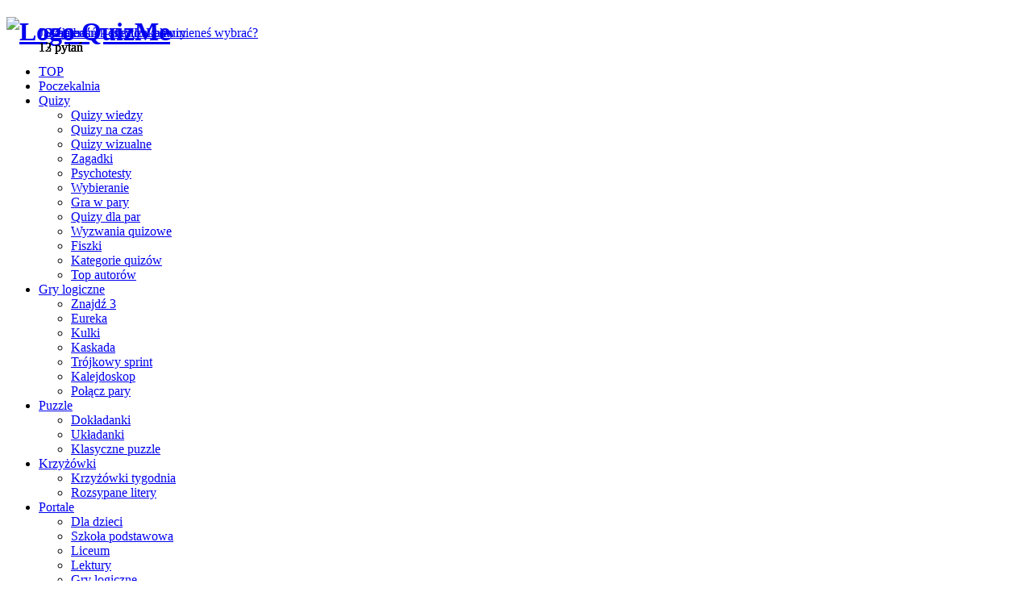

--- FILE ---
content_type: text/html; charset=UTF-8
request_url: https://www.quizme.pl/q/betsy/quiz_wiedzy_z_literatury_polskiej
body_size: 8852
content:



<!DOCTYPE html>
<html lang="pl-PL"  class="no-js no-svg">
<head>
	<meta http-equiv="content-type" content="text/html; charset=utf-8" />
	<meta name="viewport" content="user-scalable=yes, width=device-width, initial-scale=1.0, maximum-scale=1, minimum-scale=1" />

    <meta property="og:image" content="https://quizme-192db.kxcdn.com/img/text/14866004823f439685421c599d.png" />
<meta property="og:image:url" content="https://quizme-192db.kxcdn.com/img/text/14866004823f439685421c599d.png" />
<meta property="og:image:secure_url" content="https://quizme-192db.kxcdn.com/img/text/14866004823f439685421c599d.png" />
<meta property="og:title" content="Czy znasz twórców dramatu polskiego?" />
<meta property="og:description" content="Jeżeli jesteś entuzjastą tego rodzaju literackiego, poradzisz sobie bez problemu. Powodzenia!" />
		
<meta property="og:type" content="website" />
<meta property="og:url" content="http://www.quizme.pl/q/betsy/quiz_wiedzy_z_literatury_polskiej" />
	




<script type="application/ld+json">
{
  "@context": "https://schema.org",
  "@graph": [
    {
      "@type": "WebSite",
      "@id": "https://www.quizme.pl/#website",
      "name": "Quizme.pl",
      "url": "https://www.quizme.pl"
    },
    {
      "@type": "WebPage",
      "@id": "https://www.quizme.pl/q/betsy/quiz_wiedzy_z_literatury_polskiej/#webpage",
      "url": "https://www.quizme.pl/q/betsy/quiz_wiedzy_z_literatury_polskiej",
      "name": "Quiz: Czy znasz twórców dramatu polskiego?",
	  "description": "Jeżeli jesteś entuzjastą tego rodzaju literackiego, poradzisz sobie bez problemu. Powodzenia! Rozwiąż quiz!",
      "inLanguage": "pl",
      "isPartOf": { "@id": "https://www.quizme.pl/#website" }
    },
    {
      "@type": "ImageObject",
      "@id": "https://quizme-192db.kxcdn.com/img/text/14866004823f439685421c599d.png/#primaryimage",
      "url": "https://quizme-192db.kxcdn.com/img/text/14866004823f439685421c599d.png"
    },
    {
      "@type": "Quiz",
      "@id": "https://www.quizme.pl/q/betsy/quiz_wiedzy_z_literatury_polskiej/#quiz",
      "name": "Czy znasz twórców dramatu polskiego?",
	  "description": "Jeżeli jesteś entuzjastą tego rodzaju literackiego, poradzisz sobie bez problemu. Powodzenia!",
      "url": "https://www.quizme.pl/q/betsy/quiz_wiedzy_z_literatury_polskiej",
      "inLanguage": "pl",
      "isAccessibleForFree": true,
      "category": "Liceum",
      "mainEntityOfPage": { "@id": "https://www.quizme.pl/q/betsy/quiz_wiedzy_z_literatury_polskiej/#webpage" },
      "publisher": {
        "@type": "Organization",
        "name": "Quizme.pl",
        "url": "https://www.quizme.pl"
      },
      "author": {
        "@type": "Person",
        "name": "Betsy",
        "url": "https://www.quizme.pl/uzytkownik/betsy"
      },
      "action": {
        "@type": "PlayAction",
        "target": {
          "@type": "EntryPoint",
          "urlTemplate": "https://www.quizme.pl/quiz/start/450756769"
        }
      }
    }
  ]
}
</script>

    <title>Quiz: Czy znasz twórców dramatu polskiego?</title>
<meta name="description" content="Jeżeli jesteś entuzjastą tego rodzaju literackiego, poradzisz sobie bez problemu. Powodzenia! Rozwiąż quiz!" />
<meta name="keywords" content="ogólne polska pisarze i pisarki liceum, quiz, test, quizy" />

<meta property="fb:app_id" content="254331981678138" />

<meta name="google-site-verification" content="d1t1caitVe8te2o0IvwGbYtHPNeGEdyN7dPVtau0Qu8" />
<meta name="facebook-domain-verification" content="b3ff8yd4koalohq7iz1uixswvrwjyy" />
	
<meta name="robots" content="max-image-preview:large">

<link rel="apple-touch-icon" sizes="57x57" href="/img/favicon2/apple-icon-57x57.png">
<link rel="apple-touch-icon" sizes="60x60" href="/img/favicon2/apple-icon-60x60.png">
<link rel="apple-touch-icon" sizes="72x72" href="/img/favicon2/apple-icon-72x72.png">
<link rel="apple-touch-icon" sizes="76x76" href="/img/favicon2/apple-icon-76x76.png">
<link rel="apple-touch-icon" sizes="114x114" href="/img/favicon2/apple-icon-114x114.png">
<link rel="apple-touch-icon" sizes="120x120" href="/img/favicon2/apple-icon-120x120.png">
<link rel="apple-touch-icon" sizes="144x144" href="/img/favicon2/apple-icon-144x144.png">
<link rel="apple-touch-icon" sizes="152x152" href="/img/favicon2/apple-icon-152x152.png">
<link rel="apple-touch-icon" sizes="180x180" href="/img/favicon2/apple-icon-180x180.png">
<link rel="icon" type="image/png" sizes="192x192"  href="/img/favicon2/android-icon-192x192.png">
<link rel="icon" type="image/png" sizes="144x144"  href="/img/favicon2/android-icon-144x144.png">
<link rel="icon" type="image/png" sizes="96x96" href="/img/favicon2/favicon-96x96.png">
<link rel="icon" type="image/png" sizes="72x72" href="/img/favicon2/favicon-72x72.png">
<link rel="icon" type="image/png" sizes="48x48" href="/img/favicon2/favicon-48x48.png">
<link rel="icon" type="image/png" sizes="32x32" href="/img/favicon2/favicon-32x32.png">
<link rel="icon" type="image/png" sizes="16x16" href="/img/favicon2/favicon-16x16.png">
<link rel="shortcut icon" href="/img/favicon2/favicon.ico">
<link rel="manifest" href="/manifest.json?v=2">
<meta name="msapplication-TileColor" content="#ff8706">
<meta name="msapplication-TileImage" content="/img/favicon2/ms-icon-144x144.png">
<meta name="theme-color" content="#ff8706">    	
	<link href="//fonts.googleapis.com/css?family=Open+Sans%3A400%7CPoppins%3A400%2C600%2C500&#038;subset=latin%2Clatin-ext&#038" type="text/css" media="all" rel="stylesheet" />
<link href="https://quizme-192db.kxcdn.com/dist/plugins/main/plugins.bundle.css?v=1.0.93" type="text/css" media="all" rel="stylesheet" />

<link href="https://quizme-192db.kxcdn.com/dist/css/main/style.bundle.css?v=1.0.93" type="text/css" media="all" rel="stylesheet" />
	

    	
	







<script type="text/javascript">

var before_consent_value=!0,has_personalization_consent_value=!1,has_remarketing_consent_value=!1;function before_consent(){return before_consent_value}function has_personalization_consent(){return has_personalization_consent_value}function has_remarketing_consent(){return has_remarketing_consent_value}function refresh_consents(e){if(void 0===window.__tcfapi)return before_consent_value=!0,has_personalization_consent_value=!0,has_remarketing_consent_value=!0,void e();window.__tcfapi("getTCData",2,(function(n,o){return void 0===n?(before_consent_value=!0,void e()):(before_consent_value=!1,void 0===n.purpose||void 0===n.purpose.consents||void 0===n.purpose.consents[3]?(has_personalization_consent_value=!1,has_remarketing_consent_value=!1,void e()):(has_remarketing_consent_value=n.purpose.consents[3],has_personalization_consent_value=n.purpose.consents[4],void e()))}))}refresh_consents((()=>{}));
</script>






<script type='text/javascript'>
let globalOriginalType = 'quiz';
let globalOriginalId = 25853;
let globalPageType = 'start';
let globalUrl = '/q/betsy/quiz_wiedzy_z_literatury_polskiej';
</script>
<script>
function imgError(image) {
	if (image.src.includes('bg.php')) return;
	image.onerror = null;
	
	image.src =  image.src.replace(
		"https://quizme-192db.kxcdn.com/img/", 
		"https://www.quizme.pl/img/") + '?' + Math.random();
}
</script>    	
	


 




<script async src="//cmp.optad360.io/items/e05c5c02-291a-4319-b189-b1fc05115255.min.js"></script>
<script async src="//get.optad360.io/sf/ef7de445-917a-43a8-94b1-ac72349b76c8/plugin.min.js"></script>


</head>
<body class="page-template page vce-sid-right">
	

<div id="fb-root"></div>
<script async defer crossorigin="anonymous" src="https://connect.facebook.net/pl_PL/sdk.js#xfbml=1&version=v15.0&appId=254331981678138&autoLogAppEvents=1" nonce="uOHRevkF"></script>	
	
	<div id="vce-main">
	
		
<header id="header" class="main-header">
<div class="container header-main-area header-3-wrapper">	
		<div class="vce-res-nav">
	<a class="vce-responsive-nav" href="#sidr-main"><i class="fa fa-bars"></i></a>
</div>
<div class="site-branding">
	<h1 class="site-title"><a href="/" rel="home" class="has-logo"><picture class="vce-logo">
		<img src='https://quizme-192db.kxcdn.com/img/logo/quizme_32_default.png'  width='147'  height='32'  alt='Logo QuizMe'  onerror='imgError(this)' /></picture></a></h1>
	
</div>

<nav id="site-navigation" class="main-navigation" role="navigation">
	<ul id="vce_main_navigation_menu" class="nav-menu">
	<li class="menu-item  page_item current-menu-item">
	<a href="/quizy">TOP</a>
	</li>
	<li class="menu-item page_item ">
	<a href="/poczekalnia">Poczekalnia</a>
	</li>

	

	
	<li class="menu-item page_item menu-item-has-children ">
	<a href="#">Quizy</a>
	<ul class="sub-menu">
	<li class="menu-item"><a href="/quizy-wiedzy"><i class="fa fa-check mr-right-sm"></i> Quizy wiedzy</a></li>
	<li class="menu-item"><a href="/quizy-na-czas"><i class="fa fa-clock-o mr-right-sm"></i> Quizy na czas</a></li>
	<li class="menu-item"><a href="/quizy-wizualne"><i class="fa fa-eye mr-right-sm"></i> Quizy wizualne</a></li>
	<li class="menu-item"><a href="/zagadki"><i class="fa fa-rocket mr-right-sm"></i> Zagadki</a></li>
	<li class="menu-item"><a href="/psychotesty"><i class="fa fa-user-o mr-right-sm"></i> Psychotesty</a></li>
	<li class="menu-item"><a href="/testy"><i class="fa fa-check-square-o mr-right-sm"></i> Wybieranie</a></li>
	<li class="menu-item"><a href="/gry-w-pary"><i class="fa fa-th-large mr-right-sm"></i> Gra w pary</a></li>
	<li class="menu-item"><a href="/quizy-dla-par"><i class="fa fa-heart mr-right-sm"></i> Quizy dla par</a></li>
	<li class="menu-item"><a href="/wyzwania-quizowe"><i class="fa fa-trophy mr-right-sm"></i> Wyzwania quizowe</a></li>
	<li class="menu-item"><a href="/fiszki"><i class="fa fa-paperclip mr-right-sm"></i> Fiszki</a></li>
	<li class="menu-item"><a href="/kategorie"><i class="fa fa-list mr-right-sm"></i> Kategorie quizów</a></li>
	<li class="menu-item"><a href="/top-autorow"><i class="fa fa-user-o mr-right-sm"></i> Top autorów</a></li>

	</ul>
	</li>

	<li class="menu-item page_item menu-item-has-children ">
	<a href="#">Gry logiczne</a>
	<ul class="sub-menu">
	
	<li class="menu-item"><a href="/gry-znajdz-3"><i class="fa fa-search mr-right-sm"></i> Znajdź 3</a></li>
	<li class="menu-item"><a href="/gry-eureka"><i class="fa fa-lightbulb-o mr-right-sm"></i> Eureka</a></li>
	<li class="menu-item"><a href="/gry-kulki"><i class="fa fa-circle-o mr-right-sm"></i> Kulki</a></li>
	<li class="menu-item"><a href="/gry-kaskada"><i class="fa fa-cubes mr-right-sm"></i> Kaskada</a></li>
	<li class="menu-item"><a href="/gry-trojkowy-sprint"><i class="fa fa-rocket mr-right-sm"></i> Trójkowy sprint</a></li>
	<li class="menu-item"><a href="/gry-kalejdoskop"><i class="fa fa-diamond mr-right-sm"></i> Kalejdoskop</a></li>
	<li class="menu-item"><a href="/laczenia"><i class="fa fa-clone mr-right-sm"></i> Połącz pary</a></li>	
	
	</ul>
	</li>


	<li class="menu-item page_item menu-item-has-children ">
	<a href="#">Puzzle</a>
	<ul class="sub-menu">
	

	<li class="menu-item"><a href="/dokladanki"><i class="fa fa-hand-pointer-o mr-right-sm"></i> Dokładanki</a></li>
	<li class="menu-item"><a href="/ukladanki"><i class="fa fa-th mr-right-sm"></i> Układanki</a></li>
	<li class="menu-item"><a href="/klasyczne-puzzle"><i class="fa fa-puzzle-piece mr-right-sm"></i> Klasyczne puzzle</a></li>
	

	
	</ul>
	</li>

	<li class="menu-item page_item menu-item-has-children ">
	<a href="#">Krzyżówki</a>
	<ul class="sub-menu">
	<li class="menu-item"><a href="/krzyzowki"><i class="fa fa-pencil-square-o mr-right-sm"></i> Krzyżówki tygodnia</a></li>
	<li class="menu-item"><a href="/rozsypane-litery"><i class="fa fa-sort-alpha-asc mr-right-sm"></i> Rozsypane litery</a></li>
	</ul>
	</li>


	<li class="menu-item page_item menu-item-has-children ">
	<a href="#">Portale</a>
	<ul class="sub-menu">
	<li class="menu-item"><a href="/nauka-dla-dzieci" class="font-color-green-important"><i class="fa fa-child mr-right-sm"></i>Dla dzieci</a>
	</li>
	<li class="menu-item"><a href="/szkola-podstawowa" class="font-color-indigo-important"><i class="fa fa-pencil mr-right-sm"></i>Szkoła podstawowa</a></li>
	<li class="menu-item"><a href="/liceum"  class="font-color-yellow-important"><i class="fa fa-graduation-cap mr-right-sm"></i>Liceum</a></li>
	<li class="menu-item"><a href="/lektury" class="font-color-orange-important"><i class="fa fa-book mr-right-sm"></i>Lektury</a></li>	
	<li class="menu-item"><a href="/gry-logiczne"  class="font-color-teal-important"><i class="fa fa-rocket mr-right-sm"></i>Gry logiczne</a></li>
	<li class="menu-item"><a href="/puzzle"  class="font-color-violet-important"><i class="fa fa-puzzle-piece mr-right-sm"></i>Puzzle</a></li>
	<li class="menu-item"><a href="/wyzwanie-dnia"  class="font-color-pink-important"><i class="fa fa-trophy mr-right-sm"></i>Wyzwanie dnia</a></li>
	</ul>
	</li>



		
	<li class="menu-item page_item">
		<a title="Twój panel" href="/panel"><i class="fa fa-user"></i></a>
		</li>

	
	<li class="search-header-wrap"><a class="search_header" href="javascript:void(0)"><i class="fa fa-search"></i></a><ul class="search-header-form-ul"><li>
	<form method="post" accept-charset="utf-8" class="vce-search-form" action="/szukaj" action="/q/betsy/quiz_wiedzy_z_literatury_polskiej">	<input name="phrase" class="vce-search-input" size="20" type="text" value="Wpisz frazę..." onfocus="(this.value == 'Wpisz frazę...') &amp;&amp; (this.value = '')" onblur="(this.value == '') &amp;&amp; (this.value = 'Wpisz frazę...')" placeholder="Wpisz frazę...">
		<button type="submit" class="vce-search-submit"><i class="fa fa-search"></i></button> 
	</form></li></ul></li>
</ul></li></ul>
</nav></div>
	</header>		
	
	<div id="main-wrapper" class="">
		
		<div id="content" class="container site-content">
	<div id="primary" class="vce-main-content">
	
<div id="main-box-item-title" class="main-box" >
		<h1 class="main-box-title item-title cat-yellow">Czy znasz twórców dramatu polskiego?</h1>
	</div>



<div class="main-box vce-border-top">
	<h3 class="main-box-title cat-turquoise"></h3>
	<div class="main-box-inside">
	<article class="vce-post vce-lay-b ">

	<div class="meta-image item-initial-image">
<img src='https://quizme-192db.kxcdn.com/img/bg.php?w=375&h=195' data-src='https://quizme-192db.kxcdn.com/img/initial/14866005684cf85969663938c9.jpg'  width='375'  height='195'  class='attachment-vce-lay-b wp-post-image initial-image lazy '  onerror='imgError(this)' />
	<span class="source source-font "> <i class="fa fa-info-circle"></i> <a href="https://pixabay.com/en/book-856151" target="_blank" rel="nofollow" style="display: none;" class="source-font source-link">pixabay.com</a> </span></div>	
	<header class="entry-header item-entry-header">
		<p class="item-description">Jeżeli jesteś entuzjastą tego rodzaju literackiego, poradzisz sobie bez problemu. Powodzenia!</p>

    </header>

	<div class="clear"></div>
		

	
	</article>


	
	


<article class="vce-post vce-lay-b yb-s1-article">
<header class="entry-header inner-box">


<ins class="staticpubads89354"
data-sizes-desktop="728x90"
data-sizes-mobile="320x100"
data-slot="4">
</ins>


</header>
</article>

	</div>
</div>



<div class="main-box author-box widget-code" id="widget-code-primary" style="display: none;">
<h3 class="main-box-title">Wstaw ten quiz na stronę lub bloga</h3>
<div class="main-box-inside">

	<div class="data-image">
		<img src='https://quizme-192db.kxcdn.com/img/bg.php?w=100&h=100' data-src='https://quizme-192db.kxcdn.com/img/icons/question.png'  width='100'  height='100'  class='avatar avatar-90 wp-user-avatar wp-user-avatar-90 alignnone photo lazy '  alt='kod widgetu'  onerror='imgError(this)' />	</div>
	
	<div class="data-content">
		<div class="data-entry-content" style="margin-bottom: 10px;">
			<p style="margin-bottom: 15px;">Wklej poniższy kod na swoją stronę. W razie problemów, <a href="/kontakt">napisz do nas</a>!<br />
			Pamiętaj, że widget używa <b>anonimowych ciasteczek</b> (&quot;cookies&quot;), o czym masz obowiązek poinformować osoby odwiedzające stronę z widgetem.</p>
			<p><textarea rows="3" class="form-control code-area" id="code-area">&lt;script type="text/javascript" src="https://widget.quizme.pl/quiz.php?code=450756769"&gt;&lt;/script&gt;</textarea></p>
		</div>
	</div>

</div>
</div>

<div class="main-box vce-border-top start-item-box" id="start-quiz-box">
<div class="main-box-inside">
<a class="mks_button mks_button_large rounded mks_button-teal-gradient item-start-btn" href="/quiz/start/450756769">Rozpocznij quiz</a>
</div>
</div>



 


<div class="main-box yb-s2s2z">
<div class="yb-1">



<ins class="staticpubads89354"
data-sizes-desktop="336x280"
data-sizes-mobile="300x250"
data-slot="5">
</ins>



</div>
<div class="yb-2">




<ins class="staticpubads89354"
data-sizes-desktop="336x280"
data-slot="6">
</ins>


</div>
</div>



<div class="main-box vce-related-box similar-list">
<h3 class="main-box-title">Podobne quizy</h3>
<div class="main-box-inside">

<article class="vce-post vce-lay-d">
<div class="meta-image">			
		<a href="/q/betsy/prawda_czy_falsz" title="Literackie wyzwanie - prawda czy fałsz?"><img src='https://quizme-192db.kxcdn.com/img/bg.php?w=180&h=120' data-src='https://quizme-192db.kxcdn.com/img/thumbs/14854963458b674c4cddf53f9c.jpg'  width='180'  height='120'  class=' lazy '  onerror='imgError(this)' /></a>	<span class="source source-font source-originally-hidden source-hidden"> <i class="fa fa-info-circle"></i> <a href="https://www.bigstockphoto.com" target="_blank" rel="nofollow" style="display: none;" class="source-font source-link">bigstockphoto.com</a> </span></div>
<header class="entry-header">
	<span class="meta-category"><a href="/quizy-z-jezyka-polskiego" class="item-category-link category-turquoise">Język polski</a></span>		<h2 class="entry-title"><a href="/q/betsy/prawda_czy_falsz" title="Literackie wyzwanie - prawda czy fałsz?">Literackie wyzwanie - prawda czy fałsz?</a></h2>
</header>
</article>
<article class="vce-post vce-lay-d">
<div class="meta-image">			
		<a href="/q/elsie/znamy_tych_autorow_a_co_wiemy_o_ich_dowcipach" title="Czy znasz anegdoty o pisarzach?"><img src='https://quizme-192db.kxcdn.com/img/bg.php?w=180&h=120' data-src='https://quizme-192db.kxcdn.com/img/thumbs/148514482290a6c188ac37a7f0.jpg'  width='180'  height='120'  class=' lazy '  onerror='imgError(this)' /></a>	<span class="source source-font source-originally-hidden source-hidden"> <i class="fa fa-info-circle"></i> <a href="https://commons.wikimedia.org/wiki/File:Constantin_Hansen_1836_-_HC_Andersen.jpg" target="_blank" rel="nofollow" style="display: none;" class="source-font source-link">wikipedia.org</a> </span></div>
<header class="entry-header">
	<span class="meta-category"><a href="/quizy-literackie" class="item-category-link category-yellow">Literatura</a></span>		<h2 class="entry-title"><a href="/q/elsie/znamy_tych_autorow_a_co_wiemy_o_ich_dowcipach" title="Czy znasz anegdoty o pisarzach?">Czy znasz anegdoty o pisarzach?</a></h2>
</header>
</article>
<article class="vce-post vce-lay-d">
<div class="meta-image">			
		<a href="/q/ewelkamag/lektury_szkolne_pamietasz_kto_jest_ich_autorem" title="Lektury szkolne - pamiętasz, kto jest ich autorem?"><img src='https://quizme-192db.kxcdn.com/img/bg.php?w=180&h=120' data-src='https://quizme-192db.kxcdn.com/img/thumbs/147133199769633138167744ab.jpg'  width='180'  height='120'  class=' lazy '  onerror='imgError(this)' /></a>	<span class="source source-font source-originally-hidden source-hidden"> <i class="fa fa-info-circle"></i> <a href="https://www.bigstockphoto.com" target="_blank" rel="nofollow" style="display: none;" class="source-font source-link">bigstockphoto.com</a> </span></div>
<header class="entry-header">
	<span class="meta-category"><a href="/quizy-literackie" class="item-category-link category-yellow">Literatura</a></span>		<h2 class="entry-title"><a href="/q/ewelkamag/lektury_szkolne_pamietasz_kto_jest_ich_autorem" title="Lektury szkolne - pamiętasz, kto jest ich autorem?">Lektury szkolne - pamiętasz, kto jest ich autorem?</a></h2>
</header>
</article>
<article class="vce-post vce-lay-d">
<div class="meta-image">			
		<a href="/q/elsie/niezapomniani_autorzy_niezapomniane_tytuly_ile_z_nich_pamietamy" title="Niezapomniani autorzy, niezapomniane tytuły. Ile z nich pamiętamy?"><img src='https://quizme-192db.kxcdn.com/img/bg.php?w=180&h=120' data-src='https://quizme-192db.kxcdn.com/img/thumbs/1477611580e751945469e257a3.jpg'  width='180'  height='120'  class=' lazy '  onerror='imgError(this)' /></a>	<span class="source source-font source-originally-hidden source-hidden"> <i class="fa fa-info-circle"></i> <a href="https://pixabay.com/en/paper-1100254" target="_blank" rel="nofollow" style="display: none;" class="source-font source-link">pixabay.com</a> </span></div>
<header class="entry-header">
	<span class="meta-category"><a href="/quizy-literackie" class="item-category-link category-yellow">Literatura</a></span>		<h2 class="entry-title"><a href="/q/elsie/niezapomniani_autorzy_niezapomniane_tytuly_ile_z_nich_pamietamy" title="Niezapomniani autorzy, niezapomniane tytuły. Ile z nich pamiętamy?">Niezapomniani autorzy, niezapomniane tytuły. Ile z nich pamiętamy?</a></h2>
</header>
</article>
<article class="vce-post vce-lay-d">
<div class="meta-image">			
		<a href="/q/deina/ktora_z_bohaterek_klasycznej_literatury_jestes" title="Którą z bohaterek klasycznej literatury jesteś?"><img src='https://quizme-192db.kxcdn.com/img/bg.php?w=180&h=120' data-src='https://quizme-192db.kxcdn.com/img/thumbs/1433688067c92fdff6bb4d.jpg'  width='180'  height='120'  class=' lazy '  onerror='imgError(this)' /></a>	<span class="source source-font source-originally-hidden source-hidden"> <i class="fa fa-info-circle"></i> <a href="https://pixabay.com/en/woman-690216" target="_blank" rel="nofollow" style="display: none;" class="source-font source-link">pixabay.com</a> </span></div>
<header class="entry-header">
	<span class="meta-category"><a href="/quizy-literackie" class="item-category-link category-yellow">Literatura</a></span>		<h2 class="entry-title"><a href="/q/deina/ktora_z_bohaterek_klasycznej_literatury_jestes" title="Którą z bohaterek klasycznej literatury jesteś?">Którą z bohaterek klasycznej literatury jesteś?</a></h2>
</header>
</article>
<article class="vce-post vce-lay-d">
<div class="meta-image">			
		<a href="/q/betsy/czy_zgadniesz_ktory_wyraz_zostal_usuniety_z_tytulu_ksiazki" title="Czy zgadniesz, który wyraz został usunięty z tytułu książki?"><img src='https://quizme-192db.kxcdn.com/img/bg.php?w=180&h=120' data-src='https://quizme-192db.kxcdn.com/img/thumbs/1484591107e1cea45c758cbd40.jpg'  width='180'  height='120'  class=' lazy '  onerror='imgError(this)' /></a>	<span class="source source-font source-originally-hidden source-hidden"> <i class="fa fa-info-circle"></i> <a href="https://www.bigstockphoto.com" target="_blank" rel="nofollow" style="display: none;" class="source-font source-link">bigstockphoto.com</a> </span></div>
<header class="entry-header">
	<span class="meta-category"><a href="/quizy-literackie" class="item-category-link category-yellow">Literatura</a></span>		<h2 class="entry-title"><a href="/q/betsy/czy_zgadniesz_ktory_wyraz_zostal_usuniety_z_tytulu_ksiazki" title="Czy zgadniesz, który wyraz został usunięty z tytułu książki?">Czy zgadniesz, który wyraz został usunięty z tytułu książki?</a></h2>
</header>
</article>
<article class="vce-post vce-lay-d">
<div class="meta-image">			
		<a href="/q/test-z-lektury/antygona-test" title="Test z Lektury - &quot;Antygona&quot;"><img src='https://quizme-192db.kxcdn.com/img/bg.php?w=180&h=120' data-src='https://quizme-192db.kxcdn.com/img/thumbs/1605753877b9e150db8847bfe5.jpg'  width='180'  height='120'  class=' lazy '  onerror='imgError(this)' /></a>	<span class="source source-font source-originally-hidden source-hidden"> <i class="fa fa-info-circle"></i> <a href="https://commons.wikimedia.org/wiki/File:Antigone_condannata_a_morte_da_Creonte.jpg" target="_blank" rel="nofollow" style="display: none;" class="source-font source-link">wikipedia.org</a> </span></div>
<header class="entry-header">
	<span class="meta-category"><a href="/quizy-z-liceum" class="item-category-link category-turquoise">Liceum</a></span>		<h2 class="entry-title"><a href="/q/test-z-lektury/antygona-test" title="Test z Lektury - &quot;Antygona&quot;">Test z Lektury - &quot;Antygona&quot;</a></h2>
</header>
</article>
<article class="vce-post vce-lay-d">
<div class="meta-image">			
		<a href="/q/lektury-szkolne/krol-edyp-test" title="&quot;Król Edyp&quot; - Test z Lektury"><img src='https://quizme-192db.kxcdn.com/img/bg.php?w=180&h=120' data-src='https://quizme-192db.kxcdn.com/img/thumbs/1576762642d57810014b02b533.jpg'  width='180'  height='120'  class=' lazy '  onerror='imgError(this)' /></a>	<span class="source source-font source-originally-hidden source-hidden"> <i class="fa fa-info-circle"></i> <a href="https://commons.wikimedia.org/wiki/File:Antoni_Brodowski%2C_Edyp_i_Antygona_-_01.jpg" target="_blank" rel="nofollow" style="display: none;" class="source-font source-link">wikipedia.org</a> </span></div>
<header class="entry-header">
	<span class="meta-category"><a href="/quizy-z-liceum" class="item-category-link category-turquoise">Liceum</a></span>		<h2 class="entry-title"><a href="/q/lektury-szkolne/krol-edyp-test" title="&quot;Król Edyp&quot; - Test z Lektury">&quot;Król Edyp&quot; - Test z Lektury</a></h2>
</header>
</article>

</div>
</div>


<div class="main-box vce-border-top">
<h3 class="main-box-title cat-yellow">Podobne działy</h3>
<div class="main-box-inside">
<div class="vce-loop-wrap not-for-pagination vce-slider-pagination vce-slider-e">


<article class="vce-post vce-lay-e"><div class="meta-image"><a href="/dzial/literatura_polska" title="Literatura polska">
<img src='https://quizme-192db.kxcdn.com/img/bg.php?w=145&h=100' data-src='https://quizme-192db.kxcdn.com/img/tags_widget/14660792280aae303d49003257.png'  width='145'  height='100'  class=' lazy '  onerror='imgError(this)' /></a></div>
<header class="entry-header"><h2 class="entry-title"  ><a href="/dzial/literatura_polska" title="Literatura polska">Literatura polska</a></h2>


</header>
</article>


<article class="vce-post vce-lay-e"><div class="meta-image"><a href="/dzial/pisarze_i_pisarki" title="Pisarze i pisarki">
<img src='https://quizme-192db.kxcdn.com/img/bg.php?w=145&h=100' data-src='https://quizme-192db.kxcdn.com/img/tags_widget/1539297316a979d438441b5c3b.jpg'  width='145'  height='100'  class=' lazy '  onerror='imgError(this)' /></a></div>
<header class="entry-header"><h2 class="entry-title"  ><a href="/dzial/pisarze_i_pisarki" title="Pisarze i pisarki">Pisarze i pisarki</a></h2>


</header>
</article>


<article class="vce-post vce-lay-e"><div class="meta-image"><a href="/dzial/liceum" title="Liceum">
<img src='https://quizme-192db.kxcdn.com/img/bg.php?w=145&h=100' data-src='https://quizme-192db.kxcdn.com/img/tags_widget/15285125200d5a76cd65b1a6f9.jpg'  width='145'  height='100'  class=' lazy '  onerror='imgError(this)' /></a></div>
<header class="entry-header"><h2 class="entry-title"  ><a href="/dzial/liceum" title="Liceum">Liceum</a></h2>


</header>
</article>


<article class="vce-post vce-lay-e"><div class="meta-image"><a href="/dzial/jezyk_polski" title="Język polski">
<img src='https://quizme-192db.kxcdn.com/img/bg.php?w=145&h=100' data-src='https://quizme-192db.kxcdn.com/img/tags_widget/14661046787352d68d9c166189.jpg'  width='145'  height='100'  class=' lazy '  onerror='imgError(this)' /></a></div>
<header class="entry-header"><h2 class="entry-title"  ><a href="/dzial/jezyk_polski" title="Język polski">Język polski</a></h2>


</header>
</article>


<article class="vce-post vce-lay-e"><div class="meta-image"><a href="/dzial/powiedzenia_i_przyslowia" title="Powiedzenia i przysłowia">
<img src='https://quizme-192db.kxcdn.com/img/bg.php?w=145&h=100' data-src='https://quizme-192db.kxcdn.com/img/tags_widget/14815064573192021112710a86.jpg'  width='145'  height='100'  class=' lazy '  onerror='imgError(this)' /></a></div>
<header class="entry-header"><h2 class="entry-title"  ><a href="/dzial/powiedzenia_i_przyslowia" title="Powiedzenia i przysłowia">Powiedzenia i przysłowia</a></h2>


</header>
</article>


<article class="vce-post vce-lay-e"><div class="meta-image"><a href="/dzial/sprawdzian" title="Sprawdzian">
<img src='https://quizme-192db.kxcdn.com/img/bg.php?w=145&h=100' data-src='https://quizme-192db.kxcdn.com/img/tags_widget/156282351072d8fe60e6baf67c.jpg'  width='145'  height='100'  class=' lazy '  onerror='imgError(this)' /></a></div>
<header class="entry-header"><h2 class="entry-title"  ><a href="/dzial/sprawdzian" title="Sprawdzian">Sprawdzian</a></h2>


</header>
</article>


<article class="vce-post vce-lay-e"><div class="meta-image"><a href="/dzial/klasa-2-liceum" title="Klasa 2 Liceum">
<img src='https://quizme-192db.kxcdn.com/img/bg.php?w=145&h=100' data-src='https://quizme-192db.kxcdn.com/img/tags_widget/157664901914c8923c77497574.jpg'  width='145'  height='100'  class=' lazy '  onerror='imgError(this)' /></a></div>
<header class="entry-header"><h2 class="entry-title"  ><a href="/dzial/klasa-2-liceum" title="Klasa 2 Liceum">Klasa 2 Liceum</a></h2>


</header>
</article>


<article class="vce-post vce-lay-e"><div class="meta-image"><a href="/dzial/klasa-3-liceum" title="Klasa 3 Liceum">
<img src='https://quizme-192db.kxcdn.com/img/bg.php?w=145&h=100' data-src='https://quizme-192db.kxcdn.com/img/tags_widget/1576649013fd6d0ab5e33e268c.jpg'  width='145'  height='100'  class=' lazy '  onerror='imgError(this)' /></a></div>
<header class="entry-header"><h2 class="entry-title"  ><a href="/dzial/klasa-3-liceum" title="Klasa 3 Liceum">Klasa 3 Liceum</a></h2>


</header>
</article>
</div>


</div>
</div>



	</div>
	
		<aside id="sidebar" class="sidebar right">
	





	
<div class="widget mks_author_widget">
<h4 class="widget-title"><span>Autor</span></h4>
<img src='https://quizme-192db.kxcdn.com/img/avatar/1477539400443766c9bba98b1b.jpg'  width='100'  height='100'  class='avatar avatar-90'  onerror='imgError(this)' /><h3>Betsy</h3>
<p class="about">Romantyczna dusza, idealistka, która w ostatnim czasie pokochała dalekie podróże.
Uwielbiam czytać klasykę...</p>
<div class="mks_autor_link_wrap"><a href="/uzytkownik/betsy" class="mks_author_link">Zobacz profil</a></div>
</div>






						<div class="widget vce_posts_widget mks_themeforest_widget"><h4 class="widget-title">Najnowsze quizy</h4>
<ul class="vce-post-list">
<li>
<a href="/q/lektury-szkolne/lalka-test" class="featured_image_sidebar" title="&quot;Lalka&quot; - Test z Lektury"><span class="vce-post-img"><img src='https://quizme-192db.kxcdn.com/img/bg.php?w=180&h=120' data-src='https://quizme-192db.kxcdn.com/img/thumbs/1757397901782_802881916797ee6c.jpg'  width='180'  height='120'  class=' lazy '  onerror='imgError(this)' /></span></a>
<div class="vce-posts-wrap">
<a href="/q/lektury-szkolne/lalka-test" title="&quot;Lalka&quot; - Test z Lektury" class="vce-post-link">&quot;Lalka&quot; - Test z Lektury</a>
<div class="entry-meta details"><div class="meta-item scores"><span class="scores">446,108 rozwiązań</span></div></div></div>
</li>	
<li>
<a href="/q/lektury-szkolne/potop-test" class="featured_image_sidebar" title="&quot;Potop&quot; - Test z Lektury"><span class="vce-post-img"><img src='https://quizme-192db.kxcdn.com/img/bg.php?w=180&h=120' data-src='https://quizme-192db.kxcdn.com/img/thumbs/1571205317a758cf1399e8df72.png'  width='180'  height='120'  class=' lazy '  onerror='imgError(this)' /></span></a>
<div class="vce-posts-wrap">
<a href="/q/lektury-szkolne/potop-test" title="&quot;Potop&quot; - Test z Lektury" class="vce-post-link">&quot;Potop&quot; - Test z Lektury</a>
<div class="entry-meta details"><div class="meta-item scores"><span class="scores">150,832 rozwiązania</span></div></div></div>
</li>	
<li>
<a href="/q/lektury-szkolne/dziady-cz3-test" class="featured_image_sidebar" title="&quot;Dziady cz. 3&quot; - Test z Lektury"><span class="vce-post-img"><img src='https://quizme-192db.kxcdn.com/img/bg.php?w=180&h=120' data-src='https://quizme-192db.kxcdn.com/img/thumbs/16076396737de3980d59f603aa.jpg'  width='180'  height='120'  class=' lazy '  onerror='imgError(this)' /></span></a>
<div class="vce-posts-wrap">
<a href="/q/lektury-szkolne/dziady-cz3-test" title="&quot;Dziady cz. 3&quot; - Test z Lektury" class="vce-post-link">&quot;Dziady cz. 3&quot; - Test z Lektury</a>
<div class="entry-meta details"><div class="meta-item scores"><span class="scores">278,095 rozwiązań</span></div></div></div>
</li>	
<li>
<a href="/q/lektury-szkolne/dziady-cz-2-test" class="featured_image_sidebar" title="Dziady, część II - Test z Lektury"><span class="vce-post-img"><img src='https://quizme-192db.kxcdn.com/img/bg.php?w=180&h=120' data-src='https://quizme-192db.kxcdn.com/img/thumbs/16068642712aa9b6605f3793be.png'  width='180'  height='120'  class=' lazy '  onerror='imgError(this)' /></span></a>
<div class="vce-posts-wrap">
<a href="/q/lektury-szkolne/dziady-cz-2-test" title="Dziady, część II - Test z Lektury" class="vce-post-link">Dziady, część II - Test z Lektury</a>
<div class="entry-meta details"><div class="meta-item scores"><span class="scores">441,634 rozwiązania</span></div></div></div>
</li>	
<li>
<a href="/q/lektury-szkolne/antygona-test" class="featured_image_sidebar" title="&quot;Antygona&quot; - Test z Lektury"><span class="vce-post-img"><img src='https://quizme-192db.kxcdn.com/img/bg.php?w=180&h=120' data-src='https://quizme-192db.kxcdn.com/img/thumbs/16057537561cdb2824d0f54ad9.jpg'  width='180'  height='120'  class=' lazy '  onerror='imgError(this)' /></span></a>
<div class="vce-posts-wrap">
<a href="/q/lektury-szkolne/antygona-test" title="&quot;Antygona&quot; - Test z Lektury" class="vce-post-link">&quot;Antygona&quot; - Test z Lektury</a>
<div class="entry-meta details"><div class="meta-item scores"><span class="scores">330,351 rozwiązań</span></div></div></div>
</li>	
<li>
<a href="/q/lektury-szkolne/zbrodnia-i-kara-test" class="featured_image_sidebar" title="&quot;Zbrodnia i kara&quot; - Test z Lektury"><span class="vce-post-img"><img src='https://quizme-192db.kxcdn.com/img/bg.php?w=180&h=120' data-src='https://quizme-192db.kxcdn.com/img/thumbs/1571205225bbacaf21177c4cb4.jpg'  width='180'  height='120'  class=' lazy '  onerror='imgError(this)' /></span></a>
<div class="vce-posts-wrap">
<a href="/q/lektury-szkolne/zbrodnia-i-kara-test" title="&quot;Zbrodnia i kara&quot; - Test z Lektury" class="vce-post-link">&quot;Zbrodnia i kara&quot; - Test z Lektury</a>
<div class="entry-meta details"><div class="meta-item scores"><span class="scores">260,010 rozwiązań</span></div></div></div>
</li>	
</ul>
<p class="mks_read_more"><a href="/quizy-z-liceum" class="more">Zobacz więcej</a></p>
</div>

	
				<div class="vce-sticky">
			<div class="widget vce_posts_widget">
<h4 class="widget-title"><span>Spróbuj też</span></h4>
		
<ul class="vce-post-big" data-autoplay="">
<li>		 					 			
	<a href="/q/lektury-szkolne/stara-basn-test" class="featured_image_sidebar" title="&quot;Stara baśń&quot; - Test z Lektury"><span class="vce-post-img"><img src='https://quizme-192db.kxcdn.com/img/bg.php?w=375&h=195' data-src='https://quizme-192db.kxcdn.com/img/quizzes/1547681239cf424140b9084ec2.jpg'  width='375'  height='195'  class=' lazy '  onerror='imgError(this)' /></span></a>
	<div class="vce-posts-wrap" style="position: absolute; top: 32.375px; opacity: 1;">
		<a href="/q/lektury-szkolne/stara-basn-test" title="&quot;Stara baśń&quot; - Test z Lektury" class="vce-post-link">&quot;Stara baśń&quot; - Test z Lektury</a>
		<div class="entry-meta"><div class="meta-item num-elements"><span class="num-elements">12 pytań</span></div></div>
	</div>
</li>
<li>		 					 			
	<a href="/q/lektury-szkolne/skapiec-test" class="featured_image_sidebar" title="&quot;Skąpiec&quot; - Test z Lektury"><span class="vce-post-img"><img src='https://quizme-192db.kxcdn.com/img/bg.php?w=375&h=195' data-src='https://quizme-192db.kxcdn.com/img/quizzes/1576763307ce8fd37705f04593.jpg'  width='375'  height='195'  class=' lazy '  onerror='imgError(this)' /></span></a>
	<div class="vce-posts-wrap" style="position: absolute; top: 32.375px; opacity: 1;">
		<a href="/q/lektury-szkolne/skapiec-test" title="&quot;Skąpiec&quot; - Test z Lektury" class="vce-post-link">&quot;Skąpiec&quot; - Test z Lektury</a>
		<div class="entry-meta"><div class="meta-item num-elements"><span class="num-elements">12 pytań</span></div></div>
	</div>
</li>
<li>		 					 			
	<a href="/q/quizme/jaki_kierunek_studiow_powinienes_wybrac" class="featured_image_sidebar" title="Jaki kierunek studiów powinieneś wybrać?"><span class="vce-post-img"><img src='https://quizme-192db.kxcdn.com/img/bg.php?w=375&h=195' data-src='https://quizme-192db.kxcdn.com/img/quizzes/1615606671dbce0e49d8077e81.jpg'  width='375'  height='195'  class=' lazy '  onerror='imgError(this)' /></span></a>
	<div class="vce-posts-wrap" style="position: absolute; top: 32.375px; opacity: 1;">
		<a href="/q/quizme/jaki_kierunek_studiow_powinienes_wybrac" title="Jaki kierunek studiów powinieneś wybrać?" class="vce-post-link">Jaki kierunek studiów powinieneś wybrać?</a>
		<div class="entry-meta"><div class="meta-item num-elements"><span class="num-elements">13 pytań</span></div></div>
	</div>
</li>
			
</ul>
</div>	
		</div>


	</aside>
		
	</div>
	
<footer id="footer" class="site-footer footer">
<div class="container-full site-info">
<div class="container">
<div class="vce-wrap-left">
<p>&copy; 2025 Quizme.pl</p></div>
	
<div class="vce-wrap-right">
<ul id="vce_footer_menu" class="bottom-nav-menu">

<li class="menu-item"><a href="/polityka-prywatnosci">Polityka prywatności</a></li>
<li class="menu-item"><a href="/regulamin">Regulamin</a></li>
<li class="menu-item can-hide"><a href="/jak-zalozyc-quiz">Jak założyć quiz?</a></li>
<li class="menu-item can-hide"><a href="/widget_na_strone">Widget na stronę</a></li>
<li class="menu-item can-hide"><a href="/wspolpraca">Współpraca</a></li>
<li class="menu-item"><a href="/kontakt">Kontakt</a></li>
<li class="menu-item can-hide"><a href="/mapa">Mapa strony</a></li>
</ul>
</div>
</div>
</div>
</footer>	</div>
	</div>

	<script type='text/javascript'>
var startingText = "Rozpoczynanie";
var genericErrorText = "Oh, nie! Wystąpił nieoczekiwany błąd - spróbuj ponownie za chwilę.";
var copiedText = "Skopiowano!";
var sendingText = "Wysyłanie!";
var sendText = "Wyślij";
var today = '2026-01-11';
var todayYmd = '2026-01-11';
</script>

<script type='text/javascript' src='https://quizme-192db.kxcdn.com/dist/plugins/main/plugins.bundle.js?v=1.0.88'></script>
<script type='text/javascript'>
/* <![CDATA[ */
var vce_js_settings = {"sticky_header":"1","sticky_header_offset":"700","sticky_header_logo":"https:\/\/demo.mekshq.com\/voice\/dc\/wp-content\/uploads\/2020\/07\/voice_logo_mini.png","logo":"http:\/\/www.medicineinanswers.com\/wp-content\/themes\/voice\/assets\/img\/voice_logo.png","logo_retina":"","logo_mobile":"","logo_mobile_retina":"","rtl_mode":"0","ajax_url":"http:\/\/www.medicineinanswers.com\/wp-admin\/admin-ajax.php","ajax_wpml_current_lang":null,"ajax_mega_menu":"1","mega_menu_slider":"","mega_menu_subcats":"","lay_fa_grid_center":"","full_slider_autoplay":"","grid_slider_autoplay":"","grid_big_slider_autoplay":"","fa_big_opacity":{"1":"0.5","2":"0.7"},"top_bar_mobile":"1","top_bar_mobile_group":"1","top_bar_more_link":"More"};
/* ]]> */


if ('serviceWorker' in navigator) {
  window.addEventListener('load', function() {
    navigator.serviceWorker.register('/sw.min.js');
  });
}
</script>
<script type='text/javascript' src='https://quizme-192db.kxcdn.com/dist/js/main/scripts.bundle.js?v=1.0.88'></script>


<!-- Global site tag (gtag.js) - Google Analytics -->
<script async src="https://www.googletagmanager.com/gtag/js?id=UA-603609-53"></script>
<script async src="https://www.googletagmanager.com/gtag/js?id=G-P9JQ06NQDN"></script>

<script>
window.dataLayer = window.dataLayer || [];
function gtag(){dataLayer.push(arguments);}
gtag('js', new Date());

refresh_consents(() => {
  if (has_personalization_consent()) { 
    gtag('config', 'UA-603609-53'); 
    gtag('config', 'G-P9JQ06NQDN');
  } else {
    gtag('config', 'UA-603609-53', { 'anonymize_ip': true }); 
    gtag('config', 'G-P9JQ06NQDN', { 'anonymize_ip': true }); 
  }

  
});
</script>
	
<script type="text/javascript">
$(document).ready(function() { 
	setLocalWithTtl("start-/q/betsy/quiz_wiedzy_z_literatury_polskiej", 1);
});
</script>	

<div class="noSF"></div>
</body>
</html>
<!-- Page generated in: 15ms -->

--- FILE ---
content_type: text/html; charset=utf-8
request_url: https://www.google.com/recaptcha/api2/aframe
body_size: 183
content:
<!DOCTYPE HTML><html><head><meta http-equiv="content-type" content="text/html; charset=UTF-8"></head><body><script nonce="N7CZSQRoWg5FSz8lpC3d-w">/** Anti-fraud and anti-abuse applications only. See google.com/recaptcha */ try{var clients={'sodar':'https://pagead2.googlesyndication.com/pagead/sodar?'};window.addEventListener("message",function(a){try{if(a.source===window.parent){var b=JSON.parse(a.data);var c=clients[b['id']];if(c){var d=document.createElement('img');d.src=c+b['params']+'&rc='+(localStorage.getItem("rc::a")?sessionStorage.getItem("rc::b"):"");window.document.body.appendChild(d);sessionStorage.setItem("rc::e",parseInt(sessionStorage.getItem("rc::e")||0)+1);localStorage.setItem("rc::h",'1768165271777');}}}catch(b){}});window.parent.postMessage("_grecaptcha_ready", "*");}catch(b){}</script></body></html>

--- FILE ---
content_type: application/javascript; charset=utf-8
request_url: https://fundingchoicesmessages.google.com/f/AGSKWxVIsoUcojrib6Rzz9ilEQEtf85A5vpLpsBEdkU9XO5E6TUPY21RJTUZ3gyTzCFfH-XpWsW_z48jdi9BYNa6eeI9pOqygCyLTHqbl4Cd1bNrhtc-7NJ3V2sKsGwMZEHw59tRpWFjZjwshXj-pi6rslD8yZkwjDqjW1mFs7Wfl32U1zEnLhl4m99YrQ==/_=300x250;_affiliate/banners//trade_punder./tag_sys./showadv2.
body_size: -1288
content:
window['b4ae1010-7808-4aac-85d2-7b7a4dcbd5b9'] = true;